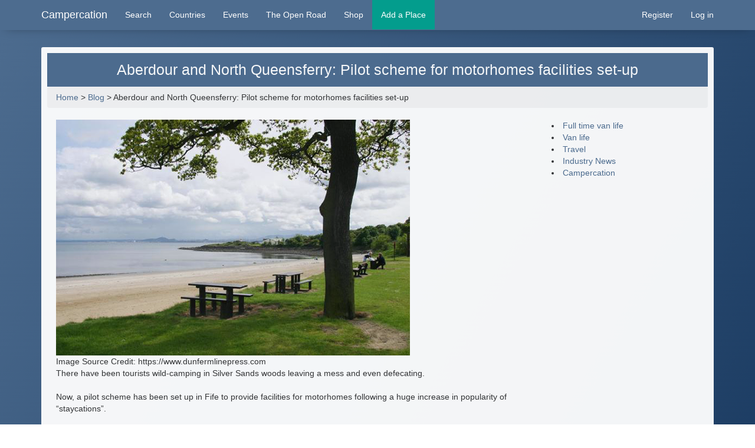

--- FILE ---
content_type: text/html; charset=utf-8
request_url: https://www.campercation.com/blog/19/aberdour-and-north-queensferry-pilot-scheme-for-motorhomes-facilities-set-up
body_size: 4080
content:
<!DOCTYPE html>
<html lang="en">
<head>
    <!-- Global site tag (gtag.js) - Google Analytics -->
    <script async src="https://www.googletagmanager.com/gtag/js?id=G-NE0QCKNG2X"></script>
    <script>
        window.dataLayer = window.dataLayer || [];
        function gtag() { dataLayer.push(arguments); }
        gtag('js', new Date());

        gtag('config', 'G-NE0QCKNG2X');
    </script>
    <meta charset="utf-8" />
    <meta name="viewport" content="width=device-width, initial-scale=1.0">
    <title>Aberdour and North Queensferry: Pilot scheme for motorhomes facilities set-up</title>
    <meta property="og:title" content="Aberdour and North Queensferry: Pilot scheme for motorhomes facilities set-up" />
    <meta property="og:url" content="https://www.campercation.com/blog/19/aberdour-and-north-queensferry-pilot-scheme-for-motorhomes-facilities-set-up" />
    <meta name="description" content="There have been tourists wild-camping in Silver Sands woods leaving a mess and even defecating.  Now, a pilot scheme has been set up in Fife to provide facilities for motorhomes following a huge increase in popularity of “staycations”." />
    <meta name="og:description" content="There have been tourists wild-camping in Silver Sands woods leaving a mess and even defecating.  Now, a pilot scheme has been set up in Fife to provide facilities for motorhomes following a huge increase in popularity of “staycations”." />
            <meta property="og:type" content="article" />
        <meta property="og:image" content="https://www.campercation.com/content/media/Logo.png" />
    <meta property="og:site_name" content="campercation.com" />
    <link href="/Content/mainstyles?v=Bl7GWC6IZcTx8F_podB7L4wpQBhfZ1LsyjLqxtGOvQo1" rel="stylesheet"/>

    <script src="/bundles/modernizr?v=inCVuEFe6J4Q07A0AcRsbJic_UE5MwpRMNGcOtk94TE1"></script>

</head>
<body>
    <div class="navbar navbar-inverse navbar-fixed-top">
        <div class="container">
            <div class="navbar-header">
                <button type="button" class="navbar-toggle" data-toggle="collapse" data-target=".navbar-collapse">
                    <span class="icon-bar"></span>
                    <span class="icon-bar"></span>
                    <span class="icon-bar"></span>
                </button>
                <a class="navbar-brand" href="/">Campercation</a>
            </div>
            <div class="navbar-collapse collapse">
                <ul class="nav navbar-nav">
                    <li><a href="/place/map">Search</a></li>
                    <li><a href="/place/list/countries">Countries</a></li>
                    <li><a href="/events">Events</a></li>
                    <li><a href="/theopenroad">The Open Road</a></li>
                    <li><a href="https://shop.campercation.com" target="_blank" title="Campercation Shop">Shop</a></li>
                    
                    <li class="menuPlaceAction"><a href="/admin/places/create">Add a Place</a></li>
                </ul>
                    <ul class="nav navbar-nav navbar-right">
        <li><a href="/account/register" id="registerLink">Register</a></li>
        <li><a href="/account/login" id="loginLink">Log in</a></li>
    </ul>

            </div>
        </div>
    </div>

    <div class="container body-content">
        <div>
                    </div>
        
<link href="/Content/contentPage.css" rel="stylesheet" />

<div id="post">
    <h1>Aberdour and North Queensferry: Pilot scheme for motorhomes facilities set-up</h1>
    <div class="breadcrumb">
        <a href="/">Home</a> > <a href="/blog">Blog</a> > Aberdour and North Queensferry: Pilot scheme for motorhomes facilities set-up
    </div>
    <div class="col-md-9">
        <div class="newsitemsummary">
            <div>
                <div class="media-body">
                    <div class="media">
                        <div class="blogimage">
                            <img src="/Content/media/postimages/Aberdour_and_North_Queensferry_Motorhome_Facilities.png" alt="Aberdour and North Queensferry: Pilot scheme for motorhomes facilities set-up" />
                            <br />
                                <div class="imagecredit">
                                    Image Source Credit: https://www.dunfermlinepress.com
                                </div>
                        </div>
                        <div class="media-body">
                            <div>
	There have been tourists wild-camping in Silver Sands woods leaving a mess and even defecating.</div>
<div>
	&nbsp;</div>
<div>
	Now, a pilot scheme has been set up in Fife to provide facilities for motorhomes following a huge increase in popularity of &ldquo;staycations&rdquo;.</div>
<div>
	&nbsp;</div>
<div>
	<div>
		Fife Coast &amp; Countryside Trust (FCCT) has set up the scheme in the north-east of Fife and will look to extend it Fife-wide if it proves successful.</div>
	<div>
		&nbsp;</div>
	<div>
		Councillor David Barratt, who represents the villages, told the Press that the authorities were looking at a way to regulate car parks for overnight stays.</div>
	<div>
		&nbsp;</div>
	<div>
		He said: &ldquo;This year has highlighted the need for facilities and it&rsquo;s something that needs to be definitely in place for next year.</div>
	<div>
		&nbsp;</div>
	<div>
		&ldquo;Lots of people have acquired motorhomes and it&rsquo;s a growing trend.</div>
	<div>
		&nbsp;</div>
	<div>
		&ldquo;But we need responsible tourism so if we can regulate, we can also get some money from it, and it will be a benefit to communities instead.&rdquo;</div>
	<div>
		&nbsp;</div>
	<div>
		It&rsquo;s hoped that a promoted driving route &ndash; the Fife 191 &ndash; will bring more tourists to the Kingdom and also highlight the need for more facilities for motorhomes.</div>
	<div>
		&nbsp;</div>
	<div>
		Cllr Barratt added: &ldquo;It&rsquo;s at a fairly high level right now so it&rsquo;s important we do something as it&rsquo;s unsustainable in some places.</div>
	<div>
		&nbsp;</div>
	<div>
		&ldquo;We need the facility so that people will spend money here.</div>
	<div>
		&nbsp;</div>
	<div>
		&ldquo;There are options in the current car parks as they&rsquo;re not full overnight.&rdquo;</div>
	<div>
		&nbsp;</div>
	<div>
		Robbie Blyth, head of operations (Fife Coast &amp; Countryside Trust) said that the rapid increase in motorhome ownership has created poorly-resourced free overnight motorhome facilities.</div>
	<div>
		&nbsp;</div>
	<div>
		He said that in Fife and throughout the UK, many car parks were classed as &lsquo;Unregulated Public Car Parks&rsquo;.</div>
	<div>
		&nbsp;</div>
	<div>
		&ldquo;These have in many cases evolved into informal overnight car-parking facilities that are proving difficult to manage at peak periods,&rdquo; he said.</div>
	<div>
		&nbsp;</div>
	<div>
		&ldquo;In the last 20 months, this has been exacerbated by the greater number of people opting to vacation in the UK rather than travel abroad.</div>
	<div>
		&nbsp;</div>
	<div>
		&ldquo;If a motorhome has a valid MOT, insurance, and vehicle tax then there are no legal grounds to restrict owners from parking vehicles overnight in unregulated car parks &ndash; that is car parks with no consolidation order.</div>
	<div>
		&nbsp;</div>
	<div>
		&ldquo;Over time, with the rapid increase in motorhome ownership, this has created poorly-resourced free overnight motorhome facilities in areas never designed for such activities. This is a challenge throughout Scotland and not just unique to Fife.</div>
	<div>
		&nbsp;</div>
	<div>
		&ldquo;Though camping within an Unregulated Public Car Park is technically an offence under the Caravan Sites and Control of Development Act 1960, legal action is a complex process as one requires to prove habitation which is very difficult given the transient nature of the activity.</div>
	<div>
		&nbsp;</div>
	<div>
		&ldquo;Fife Coast &amp; Countryside Trust (FCCT) are piloting a scheme in the north-east of Fife to provide a service for motorhomes while limiting negative impacts, and realising direct benefits to host communities.</div>
	<div>
		&nbsp;</div>
	<div>
		&ldquo;If successful, FCCT will look to extend this programme Fife-wide thus reducing the burden on any one coastal venue.&rdquo;</div>
</div>
<p>
	&nbsp;</p>

                        </div>
                            <div class="curatedlink">
                                <a href="https://www.dunfermlinepress.com/news/19550356.aberdour-north-queensferry-pilot-scheme-motorhomes-facilities-set-up/" title="https://www.dunfermlinepress.com/news/19550356.aberdour-north-queensferry-pilot-scheme-motorhomes-facilities-set-up/" target="_blank">Click Here to view full resource</a>
                            </div>
                    </div>
                </div>
            </div>
            <div class="postheadings">
                Posted on 9/2/2021 8:38:56 AM
            </div>

        </div>
    </div>
    <div class="col-md-3">

    <li>
        <a href="/blog/category/1/full%20time%20van%20life">Full time van life</a>
    </li>
    <li>
        <a href="/blog/category/2/van%20life">Van life</a>
    </li>
    <li>
        <a href="/blog/category/3/travel">Travel</a>
    </li>
    <li>
        <a href="/blog/category/4/industry%20news">Industry News</a>
    </li>
    <li>
        <a href="/blog/category/5/campercation">Campercation</a>
    </li>

    </div>
    <div class="clearfix"></div>
    <p>
        
    </p>
</div>
    <footer>
        <div class="col-lg-12 row" id="footer">
            <div class="col col-lg-3 col-sm-3">
                <h4>About us</h4>

    <ul>
            <li>
                <a href="/content/1/about-us">About us</a>
            </li>
            <li>
                <a href="/content/10/write-for-us">Write for us</a>
            </li>
    </ul>

            </div>
            <div class="col col-lg-3 col-sm-3">
                <h4>Information</h4>
                <ul>
                    <li><a href="/blog">Blog</a></li>
                    <li><a href="/place/list/countries">Countries</a></li>
                    <li><a href="/contact">Contact</a></li>
                </ul>

    <ul>
            <li>
                <a href="/content/47/faq">FAQ</a>
            </li>
    </ul>

            </div>
            <div class="col col-lg-3 col-sm-3">
                <h4>Terms and Conditions</h4>

    <ul>
            <li>
                <a href="/content/2/terms-and-conditions">Terms and Conditions</a>
            </li>
            <li>
                <a href="/content/48/gdpr-privacy-policy">GDPR Privacy Policy</a>
            </li>
            <li>
                <a href="/content/49/cookie-policy">Cookie Policy</a>
            </li>
    </ul>

            </div>
            <div class="col col-lg-3 col-sm-3">
                <h4>Social</h4>
                <ul>
                    <li><a href="https://www.instagram.com/campercations/" title="Campercation Instagram" target="_blank" rel="nofollow">Instagram</a></li>
                    <li><a href="https://www.facebook.com/campercation/" title="Campercation facebook" target="_blank" rel="nofollow">Facebook</a></li>
                    <li><a href="https://www.tiktok.com/@campercation" title="Campercation TikTok" target="_blank" rel="nofollow">TikTok</a></li>
                    <li><a href="https://www.youtube.com/@campercation" title="Campercation YouTube" target="_blank" rel="nofollow">YouTube</a></li>
                </ul>
            </div>
        </div>
        <div class="col-lg-12 row" id="footerCopy">
            <p>&copy; 2026 - Campercation</p>
        </div>
    </footer>
    </div>

    <script src="/bundles/jquery?v=9ktsOtIo0upvJP7-7FiXuOoOJe58RLFJ__wIRPL2vGo1"></script>

    <script src="/bundles/bootstrap?v=PSIuXH8HycUuYWjp71cgg_IxrtJ0Naeh9sWBkrT0iG41"></script>

    <script src="/Scripts/jquery-3.5.1.js"></script>
    
    
</body>
</html>

--- FILE ---
content_type: text/css
request_url: https://www.campercation.com/Content/contentPage.css
body_size: 658
content:
.body-content {
    padding-left: 15px;
    padding-right: 15px;
    margin-top: 30px;
}
#post, #contentPage {
    background-color: #fff;
    opacity: 0.95;
    border-radius: 3px;
    overflow: auto;
    padding: 10px;
}
    #post h1 {
        color: #fff;
        background-color: rgb(77, 108, 143);
        padding: 15px;
        text-align: center;
        margin: 0;
        font-size: 25px;
    }
#post row {

}
a {
    color: rgb(77, 108, 143);
}
.blogPage .row {
    margin-bottom: 15px;
}
/*.placeList .row {
    margin-bottom: 15px;
}*/
.placeList .h1, .placeList h1 {
    font-size: 24px;
    color: rgb(77, 108, 143);
}
.placeList .h2 a, .placeList h2 a {
    font-size: 18px;
    margin-top: 10px;
}
.placeList .h2, .placeList h2 {
    margin-top: 10px;
}
.contentItem {
    z-index: 110;
    overflow: hidden;
    transition: all 0.6s ease 0s;
    -webkit-box-shadow: 0 3px 10px rgba(0, 0, 0, 0.1);
    box-shadow: 0 3px 10px rgba(0, 0, 0, 0.1);
    margin-top: 15px;
}
.centerImage {
    display: block;
    margin-left: auto;
    margin-right: auto;
}
.contentPage h2 {
    font-size: 22px;
    height: 50px;
}

.contentPage .centerText {
    text-align: center;
}.contentPage .centerText h1 {
    color: #4d6c8f;
}
.torItem {
     padding: 15px;
     overflow: auto;
     min-height: 600px;
 }
.torItemDetails {
    padding: 15px;
}
.torimage img {
    width: 100%;
    max-width: 600px;
    max-height: 400px;
}
.blogimage img {
   width: 100%;
   max-width: 600px;
   max-height: 400px;
}
.eventItem img {
    float: left;
}
.eventPage h2 {
    margin-top: 20px;
}
.eventDetails img {
    float: right;
}
.media-body .sf {
    padding-top: 25px;
}
.form-control .homeSearchButton .sf {
    max-width: 225px;
}
.torMainImage {
    width: 100%;
    max-width: 600px;
    max-height: 400px;
    margin-top: 25px;
    margin-bottom: 25px;
}
@media (max-width: 640px) {
    .eventItem .imgBlock {
        width: 100%;
        text-align: center;
    }
    .eventItem .imgBlock img {
        float: none;
    }
    .contentPage h2 {
        height: auto;
    }
    .torItem {
        min-height: auto;
    }
}

--- FILE ---
content_type: text/javascript; charset=utf-8
request_url: https://www.campercation.com/bundles/bootstrap?v=PSIuXH8HycUuYWjp71cgg_IxrtJ0Naeh9sWBkrT0iG41
body_size: 20855
content:
!function(n,t){"object"==typeof exports&&"undefined"!=typeof module?t(exports,require("jquery"),require("popper.js")):"function"==typeof define&&define.amd?define(["exports","jquery","popper.js"],t):t((n="undefined"!=typeof globalThis?globalThis:n||self).bootstrap={},n.jQuery,n.Popper)}(this,function(n,t,i){"use strict";function st(n){return n&&"object"==typeof n&&"default"in n?n:{"default":n}}function ht(n,t){for(var i,r=0;r<t.length;r++)i=t[r],i.enumerable=i.enumerable||!1,i.configurable=!0,"value"in i&&(i.writable=!0),Object.defineProperty(n,i.key,i)}function e(n,t,i){return t&&ht(n.prototype,t),i&&ht(n,i),n}function f(){return(f=Object.assign||function(n){for(var i,r,t=1;t<arguments.length;t++){i=arguments[t];for(r in i)Object.prototype.hasOwnProperty.call(i,r)&&(n[r]=i[r])}return n}).apply(this,arguments)}function wt(n){var i=this,t=!1;return r.default(this).one(u.TRANSITION_END,function(){t=!0}),setTimeout(function(){t||u.triggerTransitionEnd(i)},n),this}function at(n,t,i){if(0===n.length)return n;if(i&&"function"==typeof i)return i(n);for(var u=(new window.DOMParser).parseFromString(n,"text/html"),e=Object.keys(t),f=[].slice.call(u.body.querySelectorAll("*")),o=function(n){var i=f[n],o=i.nodeName.toLowerCase(),r,u;if(-1===e.indexOf(i.nodeName.toLowerCase()))return i.parentNode.removeChild(i),"continue";r=[].slice.call(i.attributes);u=[].concat(t["*"]||[],t[o]||[]);r.forEach(function(n){(function(n,t){var i=n.nodeName.toLowerCase();if(-1!==t.indexOf(i))return-1===si.indexOf(i)||Boolean(n.nodeValue.match(hi)||n.nodeValue.match(ci));for(var u=t.filter(function(n){return n instanceof RegExp}),r=0,f=u.length;r<f;r++)if(i.match(u[r]))return!0;return!1})(n,u)||i.removeAttribute(n.nodeName)})},r=0,s=f.length;r<s;r++)o(r);return u.body.innerHTML}var r=st(t),it=st(i),u={TRANSITION_END:"bsTransitionEnd",getUID:function(n){do n+=~~(1e6*Math.random());while(document.getElementById(n));return n},getSelectorFromElement:function(n){var t=n.getAttribute("data-target"),i;t&&"#"!==t||(i=n.getAttribute("href"),t=i&&"#"!==i?i.trim():"");try{return document.querySelector(t)?t:null}catch(n){return null}},getTransitionDurationFromElement:function(n){if(!n)return 0;var t=r.default(n).css("transition-duration"),i=r.default(n).css("transition-delay"),u=parseFloat(t),f=parseFloat(i);return u||f?(t=t.split(",")[0],i=i.split(",")[0],1e3*(parseFloat(t)+parseFloat(i))):0},reflow:function(n){return n.offsetHeight},triggerTransitionEnd:function(n){r.default(n).trigger("transitionend")},supportsTransitionEnd:function(){return Boolean("transitionend")},isElement:function(n){return(n[0]||n).nodeType},typeCheckConfig:function(n,t,i){var r,f;for(r in i)if(Object.prototype.hasOwnProperty.call(i,r)){var o=i[r],e=t[r],s=e&&u.isElement(e)?"element":null===(f=e)||"undefined"==typeof f?""+f:{}.toString.call(f).match(/\s([a-z]+)/i)[1].toLowerCase();if(!new RegExp(o).test(s))throw new Error(n.toUpperCase()+': Option "'+r+'" provided type "'+s+'" but expected type "'+o+'".');}},findShadowRoot:function(n){if(!document.documentElement.attachShadow)return null;if("function"==typeof n.getRootNode){var t=n.getRootNode();return t instanceof ShadowRoot?t:null}return n instanceof ShadowRoot?n:n.parentNode?u.findShadowRoot(n.parentNode):null},jQueryDetection:function(){if("undefined"==typeof r.default)throw new TypeError("Bootstrap's JavaScript requires jQuery. jQuery must be included before Bootstrap's JavaScript.");var n=r.default.fn.jquery.split(" ")[0].split(".");if(n[0]<2&&n[1]<9||1===n[0]&&9===n[1]&&n[2]<1||n[0]>=4)throw new Error("Bootstrap's JavaScript requires at least jQuery v1.9.1 but less than v4.0.0");}},ct,a,yt,k;u.jQueryDetection();r.default.fn.emulateTransitionEnd=wt;r.default.event.special[u.TRANSITION_END]={bindType:"transitionend",delegateType:"transitionend",handle:function(n){if(r.default(n.target).is(this))return n.handleObj.handler.apply(this,arguments)}};var d="alert",bt=r.default.fn[d],l=function(){function n(n){this._element=n}var t=n.prototype;return t.close=function(n){var t=this._element;n&&(t=this._getRootElement(n));this._triggerCloseEvent(t).isDefaultPrevented()||this._removeElement(t)},t.dispose=function(){r.default.removeData(this._element,"bs.alert");this._element=null},t._getRootElement=function(n){var i=u.getSelectorFromElement(n),t=!1;return i&&(t=document.querySelector(i)),t||(t=r.default(n).closest(".alert")[0]),t},t._triggerCloseEvent=function(n){var t=r.default.Event("close.bs.alert");return r.default(n).trigger(t),t},t._removeElement=function(n){var i=this,t;(r.default(n).removeClass("show"),r.default(n).hasClass("fade"))?(t=u.getTransitionDurationFromElement(n),r.default(n).one(u.TRANSITION_END,function(t){return i._destroyElement(n,t)}).emulateTransitionEnd(t)):this._destroyElement(n)},t._destroyElement=function(n){r.default(n).detach().trigger("closed.bs.alert").remove()},n._jQueryInterface=function(t){return this.each(function(){var u=r.default(this),i=u.data("bs.alert");i||(i=new n(this),u.data("bs.alert",i));"close"===t&&i[t](this)})},n._handleDismiss=function(n){return function(t){t&&t.preventDefault();n.close(this)}},e(n,null,[{key:"VERSION",get:function(){return"4.5.3"}}]),n}();r.default(document).on("click.bs.alert.data-api",'[data-dismiss="alert"]',l._handleDismiss(new l));r.default.fn[d]=l._jQueryInterface;r.default.fn[d].Constructor=l;r.default.fn[d].noConflict=function(){return r.default.fn[d]=bt,l._jQueryInterface};ct=r.default.fn.button;a=function(){function n(n){this._element=n;this.shouldAvoidTriggerChange=!1}var t=n.prototype;return t.toggle=function(){var t=!0,u=!0,f=r.default(this._element).closest('[data-toggle="buttons"]')[0],n,i;f&&(n=this._element.querySelector('input:not([type="hidden"])'),n&&("radio"===n.type&&(n.checked&&this._element.classList.contains("active")?t=!1:(i=f.querySelector(".active"),i&&r.default(i).removeClass("active"))),t&&("checkbox"!==n.type&&"radio"!==n.type||(n.checked=!this._element.classList.contains("active")),this.shouldAvoidTriggerChange||r.default(n).trigger("change")),n.focus(),u=!1));this._element.hasAttribute("disabled")||this._element.classList.contains("disabled")||(u&&this._element.setAttribute("aria-pressed",!this._element.classList.contains("active")),t&&r.default(this._element).toggleClass("active"))},t.dispose=function(){r.default.removeData(this._element,"bs.button");this._element=null},n._jQueryInterface=function(t,i){return this.each(function(){var f=r.default(this),u=f.data("bs.button");u||(u=new n(this),f.data("bs.button",u));u.shouldAvoidTriggerChange=i;"toggle"===t&&u[t]()})},e(n,null,[{key:"VERSION",get:function(){return"4.5.3"}}]),n}();r.default(document).on("click.bs.button.data-api",'[data-toggle^="button"]',function(n){var t=n.target,u=t,i;if(r.default(t).hasClass("btn")||(t=r.default(t).closest(".btn")[0]),!t||t.hasAttribute("disabled")||t.classList.contains("disabled"))n.preventDefault();else{if(i=t.querySelector('input:not([type="hidden"])'),i&&(i.hasAttribute("disabled")||i.classList.contains("disabled")))return void n.preventDefault();"INPUT"!==u.tagName&&"LABEL"===t.tagName||a._jQueryInterface.call(r.default(t),"toggle","INPUT"===u.tagName)}}).on("focus.bs.button.data-api blur.bs.button.data-api",'[data-toggle^="button"]',function(n){var t=r.default(n.target).closest(".btn")[0];r.default(t).toggleClass("focus",/^focus(in)?$/.test(n.type))});r.default(window).on("load.bs.button.data-api",function(){for(var t,f,i,e,r,n=[].slice.call(document.querySelectorAll('[data-toggle="buttons"] .btn')),u=0,o=n.length;u<o;u++)t=n[u],f=t.querySelector('input:not([type="hidden"])'),f.checked||f.hasAttribute("checked")?t.classList.add("active"):t.classList.remove("active");for(i=0,e=(n=[].slice.call(document.querySelectorAll('[data-toggle="button"]'))).length;i<e;i++)r=n[i],"true"===r.getAttribute("aria-pressed")?r.classList.add("active"):r.classList.remove("active")});r.default.fn.button=a._jQueryInterface;r.default.fn.button.Constructor=a;r.default.fn.button.noConflict=function(){return r.default.fn.button=ct,a._jQueryInterface};var v="carousel",kt=".bs.carousel",dt=r.default.fn[v],ft={interval:5e3,keyboard:!0,slide:!1,pause:"hover",wrap:!0,touch:!0},gt={interval:"(number|boolean)",keyboard:"boolean",slide:"(boolean|string)",pause:"(string|boolean)",wrap:"boolean",touch:"boolean"},lt={TOUCH:"touch",PEN:"pen"},y=function(){function t(n,t){this._items=null;this._interval=null;this._activeElement=null;this._isPaused=!1;this._isSliding=!1;this.touchTimeout=null;this.touchStartX=0;this.touchDeltaX=0;this._config=this._getConfig(t);this._element=n;this._indicatorsElement=this._element.querySelector(".carousel-indicators");this._touchSupported="ontouchstart"in document.documentElement||navigator.maxTouchPoints>0;this._pointerEvent=Boolean(window.PointerEvent||window.MSPointerEvent);this._addEventListeners()}var n=t.prototype;return n.next=function(){this._isSliding||this._slide("next")},n.nextWhenVisible=function(){var n=r.default(this._element);!document.hidden&&n.is(":visible")&&"hidden"!==n.css("visibility")&&this.next()},n.prev=function(){this._isSliding||this._slide("prev")},n.pause=function(n){n||(this._isPaused=!0);this._element.querySelector(".carousel-item-next, .carousel-item-prev")&&(u.triggerTransitionEnd(this._element),this.cycle(!0));clearInterval(this._interval);this._interval=null},n.cycle=function(n){n||(this._isPaused=!1);this._interval&&(clearInterval(this._interval),this._interval=null);this._config.interval&&!this._isPaused&&(this._interval=setInterval((document.visibilityState?this.nextWhenVisible:this.next).bind(this),this._config.interval))},n.to=function(n){var u=this,t,i;if(this._activeElement=this._element.querySelector(".active.carousel-item"),t=this._getItemIndex(this._activeElement),!(n>this._items.length-1||n<0))if(this._isSliding)r.default(this._element).one("slid.bs.carousel",function(){return u.to(n)});else{if(t===n)return this.pause(),void this.cycle();i=n>t?"next":"prev";this._slide(i,this._items[n])}},n.dispose=function(){r.default(this._element).off(kt);r.default.removeData(this._element,"bs.carousel");this._items=null;this._config=null;this._element=null;this._interval=null;this._isPaused=null;this._isSliding=null;this._activeElement=null;this._indicatorsElement=null},n._getConfig=function(n){return n=f({},ft,n),u.typeCheckConfig(v,n,gt),n},n._handleSwipe=function(){var t=Math.abs(this.touchDeltaX),n;t<=40||(n=t/this.touchDeltaX,this.touchDeltaX=0,n>0&&this.prev(),n<0&&this.next())},n._addEventListeners=function(){var n=this;this._config.keyboard&&r.default(this._element).on("keydown.bs.carousel",function(t){return n._keydown(t)});"hover"===this._config.pause&&r.default(this._element).on("mouseenter.bs.carousel",function(t){return n.pause(t)}).on("mouseleave.bs.carousel",function(t){return n.cycle(t)});this._config.touch&&this._addTouchEventListeners()},n._addTouchEventListeners=function(){var n=this,t,i;this._touchSupported&&(t=function(t){n._pointerEvent&&lt[t.originalEvent.pointerType.toUpperCase()]?n.touchStartX=t.originalEvent.clientX:n._pointerEvent||(n.touchStartX=t.originalEvent.touches[0].clientX)},i=function(t){n._pointerEvent&&lt[t.originalEvent.pointerType.toUpperCase()]&&(n.touchDeltaX=t.originalEvent.clientX-n.touchStartX);n._handleSwipe();"hover"===n._config.pause&&(n.pause(),n.touchTimeout&&clearTimeout(n.touchTimeout),n.touchTimeout=setTimeout(function(t){return n.cycle(t)},500+n._config.interval))},r.default(this._element.querySelectorAll(".carousel-item img")).on("dragstart.bs.carousel",function(n){return n.preventDefault()}),this._pointerEvent?(r.default(this._element).on("pointerdown.bs.carousel",function(n){return t(n)}),r.default(this._element).on("pointerup.bs.carousel",function(n){return i(n)}),this._element.classList.add("pointer-event")):(r.default(this._element).on("touchstart.bs.carousel",function(n){return t(n)}),r.default(this._element).on("touchmove.bs.carousel",function(t){return function(t){n.touchDeltaX=t.originalEvent.touches&&t.originalEvent.touches.length>1?0:t.originalEvent.touches[0].clientX-n.touchStartX}(t)}),r.default(this._element).on("touchend.bs.carousel",function(n){return i(n)})))},n._keydown=function(n){if(!/input|textarea/i.test(n.target.tagName))switch(n.which){case 37:n.preventDefault();this.prev();break;case 39:n.preventDefault();this.next()}},n._getItemIndex=function(n){return this._items=n&&n.parentNode?[].slice.call(n.parentNode.querySelectorAll(".carousel-item")):[],this._items.indexOf(n)},n._getItemByDirection=function(n,t){var u="next"===n,f="prev"===n,i=this._getItemIndex(t),e=this._items.length-1,r;return(f&&0===i||u&&i===e)&&!this._config.wrap?t:(r=(i+("prev"===n?-1:1))%this._items.length,-1===r?this._items[this._items.length-1]:this._items[r])},n._triggerSlideEvent=function(n,t){var u=this._getItemIndex(n),f=this._getItemIndex(this._element.querySelector(".active.carousel-item")),i=r.default.Event("slide.bs.carousel",{relatedTarget:n,direction:t,from:f,to:u});return r.default(this._element).trigger(i),i},n._setActiveIndicatorElement=function(n){var i,t;this._indicatorsElement&&(i=[].slice.call(this._indicatorsElement.querySelectorAll(".active")),r.default(i).removeClass("active"),t=this._indicatorsElement.children[this._getItemIndex(n)],t&&r.default(t).addClass("active"))},n._slide=function(n,t){var e,o,s,l=this,f=this._element.querySelector(".active.carousel-item"),y=this._getItemIndex(f),i=t||f&&this._getItemByDirection(n,f),p=this._getItemIndex(i),a=Boolean(this._interval),h,c,v;("next"===n?(e="carousel-item-left",o="carousel-item-next",s="left"):(e="carousel-item-right",o="carousel-item-prev",s="right"),i&&r.default(i).hasClass("active"))?this._isSliding=!1:!this._triggerSlideEvent(i,s).isDefaultPrevented()&&f&&i&&(this._isSliding=!0,a&&this.pause(),this._setActiveIndicatorElement(i),h=r.default.Event("slid.bs.carousel",{relatedTarget:i,direction:s,from:y,to:p}),r.default(this._element).hasClass("slide")?(r.default(i).addClass(o),u.reflow(i),r.default(f).addClass(e),r.default(i).addClass(e),c=parseInt(i.getAttribute("data-interval"),10),c?(this._config.defaultInterval=this._config.defaultInterval||this._config.interval,this._config.interval=c):this._config.interval=this._config.defaultInterval||this._config.interval,v=u.getTransitionDurationFromElement(f),r.default(f).one(u.TRANSITION_END,function(){r.default(i).removeClass(e+" "+o).addClass("active");r.default(f).removeClass("active "+o+" "+e);l._isSliding=!1;setTimeout(function(){return r.default(l._element).trigger(h)},0)}).emulateTransitionEnd(v)):(r.default(f).removeClass("active"),r.default(i).addClass("active"),this._isSliding=!1,r.default(this._element).trigger(h)),a&&this.cycle())},t._jQueryInterface=function(n){return this.each(function(){var i=r.default(this).data("bs.carousel"),u=f({},ft,r.default(this).data()),e;if("object"==typeof n&&(u=f({},u,n)),e="string"==typeof n?n:u.slide,i||(i=new t(this,u),r.default(this).data("bs.carousel",i)),"number"==typeof n)i.to(n);else if("string"==typeof e){if("undefined"==typeof i[e])throw new TypeError('No method named "'+e+'"');i[e]()}else u.interval&&u.ride&&(i.pause(),i.cycle())})},t._dataApiClickHandler=function(n){var s=u.getSelectorFromElement(this),i,o,e;s&&(i=r.default(s)[0],i&&r.default(i).hasClass("carousel")&&(o=f({},r.default(i).data(),r.default(this).data()),e=this.getAttribute("data-slide-to"),e&&(o.interval=!1),t._jQueryInterface.call(r.default(i),o),e&&r.default(i).data("bs.carousel").to(e),n.preventDefault()))},e(t,null,[{key:"VERSION",get:function(){return"4.5.3"}},{key:"Default",get:function(){return ft}}]),t}();r.default(document).on("click.bs.carousel.data-api","[data-slide], [data-slide-to]",y._dataApiClickHandler);r.default(window).on("load.bs.carousel.data-api",function(){for(var t,i=[].slice.call(document.querySelectorAll('[data-ride="carousel"]')),n=0,u=i.length;n<u;n++)t=r.default(i[n]),y._jQueryInterface.call(t,t.data())});r.default.fn[v]=y._jQueryInterface;r.default.fn[v].Constructor=y;r.default.fn[v].noConflict=function(){return r.default.fn[v]=dt,y._jQueryInterface};var p="collapse",ni=r.default.fn[p],et={toggle:!0,parent:""},ti={toggle:"boolean",parent:"(string|element)"},g=function(){function t(n,t){this._isTransitioning=!1;this._element=n;this._config=this._getConfig(t);this._triggerArray=[].slice.call(document.querySelectorAll('[data-toggle="collapse"][href="#'+n.id+'"],[data-toggle="collapse"][data-target="#'+n.id+'"]'));for(var f=[].slice.call(document.querySelectorAll('[data-toggle="collapse"]')),i=0,o=f.length;i<o;i++){var e=f[i],r=u.getSelectorFromElement(e),s=[].slice.call(document.querySelectorAll(r)).filter(function(t){return t===n});null!==r&&s.length>0&&(this._selector=r,this._triggerArray.push(e))}this._parent=this._config.parent?this._getParent():null;this._config.parent||this._addAriaAndCollapsedClass(this._element,this._triggerArray);this._config.toggle&&this.toggle()}var n=t.prototype;return n.toggle=function(){r.default(this._element).hasClass("show")?this.hide():this.show()},n.show=function(){var n,e,i=this,o,f,s,h;this._isTransitioning||r.default(this._element).hasClass("show")||(this._parent&&0===(n=[].slice.call(this._parent.querySelectorAll(".show, .collapsing")).filter(function(n){return"string"==typeof i._config.parent?n.getAttribute("data-parent")===i._config.parent:n.classList.contains("collapse")})).length&&(n=null),n&&(e=r.default(n).not(this._selector).data("bs.collapse"))&&e._isTransitioning)||(o=r.default.Event("show.bs.collapse"),(r.default(this._element).trigger(o),o.isDefaultPrevented())||(n&&(t._jQueryInterface.call(r.default(n).not(this._selector),"hide"),e||r.default(n).data("bs.collapse",null)),f=this._getDimension(),r.default(this._element).removeClass("collapse").addClass("collapsing"),this._element.style[f]=0,this._triggerArray.length&&r.default(this._triggerArray).removeClass("collapsed").attr("aria-expanded",!0),this.setTransitioning(!0),s="scroll"+(f[0].toUpperCase()+f.slice(1)),h=u.getTransitionDurationFromElement(this._element),r.default(this._element).one(u.TRANSITION_END,function(){r.default(i._element).removeClass("collapsing").addClass("collapse show");i._element.style[f]="";i.setTransitioning(!1);r.default(i._element).trigger("shown.bs.collapse")}).emulateTransitionEnd(h),this._element.style[f]=this._element[s]+"px"))},n.hide=function(){var s=this,i,n,f,t,e,o,h;if(!this._isTransitioning&&r.default(this._element).hasClass("show")&&(i=r.default.Event("hide.bs.collapse"),r.default(this._element).trigger(i),!i.isDefaultPrevented())){if(n=this._getDimension(),this._element.style[n]=this._element.getBoundingClientRect()[n]+"px",u.reflow(this._element),r.default(this._element).addClass("collapsing").removeClass("collapse show"),f=this._triggerArray.length,f>0)for(t=0;t<f;t++)e=this._triggerArray[t],o=u.getSelectorFromElement(e),null!==o&&(r.default([].slice.call(document.querySelectorAll(o))).hasClass("show")||r.default(e).addClass("collapsed").attr("aria-expanded",!1));this.setTransitioning(!0);this._element.style[n]="";h=u.getTransitionDurationFromElement(this._element);r.default(this._element).one(u.TRANSITION_END,function(){s.setTransitioning(!1);r.default(s._element).removeClass("collapsing").addClass("collapse").trigger("hidden.bs.collapse")}).emulateTransitionEnd(h)}},n.setTransitioning=function(n){this._isTransitioning=n},n.dispose=function(){r.default.removeData(this._element,"bs.collapse");this._config=null;this._parent=null;this._element=null;this._triggerArray=null;this._isTransitioning=null},n._getConfig=function(n){return(n=f({},et,n)).toggle=Boolean(n.toggle),u.typeCheckConfig(p,n,ti),n},n._getDimension=function(){return r.default(this._element).hasClass("width")?"width":"height"},n._getParent=function(){var n,e=this,i,f;return u.isElement(this._config.parent)?(n=this._config.parent,"undefined"!=typeof this._config.parent.jquery&&(n=this._config.parent[0])):n=document.querySelector(this._config.parent),i='[data-toggle="collapse"][data-parent="'+this._config.parent+'"]',f=[].slice.call(n.querySelectorAll(i)),r.default(f).each(function(n,i){e._addAriaAndCollapsedClass(t._getTargetFromElement(i),[i])}),n},n._addAriaAndCollapsedClass=function(n,t){var i=r.default(n).hasClass("show");t.length&&r.default(t).toggleClass("collapsed",!i).attr("aria-expanded",i)},t._getTargetFromElement=function(n){var t=u.getSelectorFromElement(n);return t?document.querySelector(t):null},t._jQueryInterface=function(n){return this.each(function(){var u=r.default(this),i=u.data("bs.collapse"),e=f({},et,u.data(),"object"==typeof n&&n?n:{});if(!i&&e.toggle&&"string"==typeof n&&/show|hide/.test(n)&&(e.toggle=!1),i||(i=new t(this,e),u.data("bs.collapse",i)),"string"==typeof n){if("undefined"==typeof i[n])throw new TypeError('No method named "'+n+'"');i[n]()}})},e(t,null,[{key:"VERSION",get:function(){return"4.5.3"}},{key:"Default",get:function(){return et}}]),t}();r.default(document).on("click.bs.collapse.data-api",'[data-toggle="collapse"]',function(n){"A"===n.currentTarget.tagName&&n.preventDefault();var t=r.default(this),i=u.getSelectorFromElement(this),f=[].slice.call(document.querySelectorAll(i));r.default(f).each(function(){var n=r.default(this),i=n.data("bs.collapse")?"toggle":t.data();g._jQueryInterface.call(n,i)})});r.default.fn[p]=g._jQueryInterface;r.default.fn[p].Constructor=g;r.default.fn[p].noConflict=function(){return r.default.fn[p]=ni,g._jQueryInterface};var w="dropdown",ii=r.default.fn[w],ri=new RegExp("38|40|27"),ui={offset:0,flip:!0,boundary:"scrollParent",reference:"toggle",display:"dynamic",popperConfig:null},fi={offset:"(number|string|function)",flip:"boolean",boundary:"(string|element)",reference:"(string|element)",display:"string",popperConfig:"(null|object)"},o=function(){function n(n,t){this._element=n;this._popper=null;this._config=this._getConfig(t);this._menu=this._getMenuElement();this._inNavbar=this._detectNavbar();this._addEventListeners()}var t=n.prototype;return t.toggle=function(){if(!this._element.disabled&&!r.default(this._element).hasClass("disabled")){var t=r.default(this._menu).hasClass("show");n._clearMenus();t||this.show(!0)}},t.show=function(t){var f;if(void 0===t&&(t=!1),!(this._element.disabled||r.default(this._element).hasClass("disabled")||r.default(this._menu).hasClass("show"))){var e={relatedTarget:this._element},o=r.default.Event("show.bs.dropdown",e),i=n._getParentFromElement(this._element);if(r.default(i).trigger(o),!o.isDefaultPrevented()){if(!this._inNavbar&&t){if("undefined"==typeof it.default)throw new TypeError("Bootstrap's dropdowns require Popper.js (https://popper.js.org/)");f=this._element;"parent"===this._config.reference?f=i:u.isElement(this._config.reference)&&(f=this._config.reference,"undefined"!=typeof this._config.reference.jquery&&(f=this._config.reference[0]));"scrollParent"!==this._config.boundary&&r.default(i).addClass("position-static");this._popper=new it.default(f,this._menu,this._getPopperConfig())}"ontouchstart"in document.documentElement&&0===r.default(i).closest(".navbar-nav").length&&r.default(document.body).children().on("mouseover",null,r.default.noop);this._element.focus();this._element.setAttribute("aria-expanded",!0);r.default(this._menu).toggleClass("show");r.default(i).toggleClass("show").trigger(r.default.Event("shown.bs.dropdown",e))}}},t.hide=function(){if(!this._element.disabled&&!r.default(this._element).hasClass("disabled")&&r.default(this._menu).hasClass("show")){var t={relatedTarget:this._element},i=r.default.Event("hide.bs.dropdown",t),u=n._getParentFromElement(this._element);r.default(u).trigger(i);i.isDefaultPrevented()||(this._popper&&this._popper.destroy(),r.default(this._menu).toggleClass("show"),r.default(u).toggleClass("show").trigger(r.default.Event("hidden.bs.dropdown",t)))}},t.dispose=function(){r.default.removeData(this._element,"bs.dropdown");r.default(this._element).off(".bs.dropdown");this._element=null;this._menu=null;null!==this._popper&&(this._popper.destroy(),this._popper=null)},t.update=function(){this._inNavbar=this._detectNavbar();null!==this._popper&&this._popper.scheduleUpdate()},t._addEventListeners=function(){var n=this;r.default(this._element).on("click.bs.dropdown",function(t){t.preventDefault();t.stopPropagation();n.toggle()})},t._getConfig=function(n){return n=f({},this.constructor.Default,r.default(this._element).data(),n),u.typeCheckConfig(w,n,this.constructor.DefaultType),n},t._getMenuElement=function(){if(!this._menu){var t=n._getParentFromElement(this._element);t&&(this._menu=t.querySelector(".dropdown-menu"))}return this._menu},t._getPlacement=function(){var t=r.default(this._element.parentNode),n="bottom-start";return t.hasClass("dropup")?n=r.default(this._menu).hasClass("dropdown-menu-right")?"top-end":"top-start":t.hasClass("dropright")?n="right-start":t.hasClass("dropleft")?n="left-start":r.default(this._menu).hasClass("dropdown-menu-right")&&(n="bottom-end"),n},t._detectNavbar=function(){return r.default(this._element).closest(".navbar").length>0},t._getOffset=function(){var t=this,n={};return"function"==typeof this._config.offset?n.fn=function(n){return n.offsets=f({},n.offsets,t._config.offset(n.offsets,t._element)||{}),n}:n.offset=this._config.offset,n},t._getPopperConfig=function(){var n={placement:this._getPlacement(),modifiers:{offset:this._getOffset(),flip:{enabled:this._config.flip},preventOverflow:{boundariesElement:this._config.boundary}}};return"static"===this._config.display&&(n.modifiers.applyStyle={enabled:!1}),f({},n,this._config.popperConfig)},n._jQueryInterface=function(t){return this.each(function(){var i=r.default(this).data("bs.dropdown");if(i||(i=new n(this,"object"==typeof t?t:null),r.default(this).data("bs.dropdown",i)),"string"==typeof t){if("undefined"==typeof i[t])throw new TypeError('No method named "'+t+'"');i[t]()}})},n._clearMenus=function(t){var h,s;if(!t||3!==t.which&&("keyup"!==t.type||9===t.which))for(var u=[].slice.call(document.querySelectorAll('[data-toggle="dropdown"]')),i=0,c=u.length;i<c;i++){var f=n._getParentFromElement(u[i]),e=r.default(u[i]).data("bs.dropdown"),o={relatedTarget:u[i]};(t&&"click"===t.type&&(o.clickEvent=t),e)&&(h=e._menu,!r.default(f).hasClass("show")||t&&("click"===t.type&&/input|textarea/i.test(t.target.tagName)||"keyup"===t.type&&9===t.which)&&r.default.contains(f,t.target)||(s=r.default.Event("hide.bs.dropdown",o),r.default(f).trigger(s),s.isDefaultPrevented()||("ontouchstart"in document.documentElement&&r.default(document.body).children().off("mouseover",null,r.default.noop),u[i].setAttribute("aria-expanded","false"),e._popper&&e._popper.destroy(),r.default(h).removeClass("show"),r.default(f).removeClass("show").trigger(r.default.Event("hidden.bs.dropdown",o)))))}},n._getParentFromElement=function(n){var t,i=u.getSelectorFromElement(n);return i&&(t=document.querySelector(i)),t||n.parentNode},n._dataApiKeydownHandler=function(t){var f,e,u,i;if(!(/input|textarea/i.test(t.target.tagName)?32===t.which||27!==t.which&&(40!==t.which&&38!==t.which||r.default(t.target).closest(".dropdown-menu").length):!ri.test(t.which))&&!this.disabled&&!r.default(this).hasClass("disabled")&&(f=n._getParentFromElement(this),e=r.default(f).hasClass("show"),e||27!==t.which)){if(t.preventDefault(),t.stopPropagation(),!e||27===t.which||32===t.which)return 27===t.which&&r.default(f.querySelector('[data-toggle="dropdown"]')).trigger("focus"),void r.default(this).trigger("click");u=[].slice.call(f.querySelectorAll(".dropdown-menu .dropdown-item:not(.disabled):not(:disabled)")).filter(function(n){return r.default(n).is(":visible")});0!==u.length&&(i=u.indexOf(t.target),38===t.which&&i>0&&i--,40===t.which&&i<u.length-1&&i++,i<0&&(i=0),u[i].focus())}},e(n,null,[{key:"VERSION",get:function(){return"4.5.3"}},{key:"Default",get:function(){return ui}},{key:"DefaultType",get:function(){return fi}}]),n}();r.default(document).on("keydown.bs.dropdown.data-api",'[data-toggle="dropdown"]',o._dataApiKeydownHandler).on("keydown.bs.dropdown.data-api",".dropdown-menu",o._dataApiKeydownHandler).on("click.bs.dropdown.data-api keyup.bs.dropdown.data-api",o._clearMenus).on("click.bs.dropdown.data-api",'[data-toggle="dropdown"]',function(n){n.preventDefault();n.stopPropagation();o._jQueryInterface.call(r.default(this),"toggle")}).on("click.bs.dropdown.data-api",".dropdown form",function(n){n.stopPropagation()});r.default.fn[w]=o._jQueryInterface;r.default.fn[w].Constructor=o;r.default.fn[w].noConflict=function(){return r.default.fn[w]=ii,o._jQueryInterface};var ei=r.default.fn.modal,ot={backdrop:!0,keyboard:!0,focus:!0,show:!0},oi={backdrop:"(boolean|string)",keyboard:"boolean",focus:"boolean",show:"boolean"},nt=function(){function t(n,t){this._config=this._getConfig(t);this._element=n;this._dialog=n.querySelector(".modal-dialog");this._backdrop=null;this._isShown=!1;this._isBodyOverflowing=!1;this._ignoreBackdropClick=!1;this._isTransitioning=!1;this._scrollbarWidth=0}var n=t.prototype;return n.toggle=function(n){return this._isShown?this.hide():this.show(n)},n.show=function(n){var t=this,i;this._isShown||this._isTransitioning||(r.default(this._element).hasClass("fade")&&(this._isTransitioning=!0),i=r.default.Event("show.bs.modal",{relatedTarget:n}),r.default(this._element).trigger(i),this._isShown||i.isDefaultPrevented()||(this._isShown=!0,this._checkScrollbar(),this._setScrollbar(),this._adjustDialog(),this._setEscapeEvent(),this._setResizeEvent(),r.default(this._element).on("click.dismiss.bs.modal",'[data-dismiss="modal"]',function(n){return t.hide(n)}),r.default(this._dialog).on("mousedown.dismiss.bs.modal",function(){r.default(t._element).one("mouseup.dismiss.bs.modal",function(n){r.default(n.target).is(t._element)&&(t._ignoreBackdropClick=!0)})}),this._showBackdrop(function(){return t._showElement(n)})))},n.hide=function(n){var e=this,t,i,f;(n&&n.preventDefault(),this._isShown&&!this._isTransitioning)&&(t=r.default.Event("hide.bs.modal"),(r.default(this._element).trigger(t),this._isShown&&!t.isDefaultPrevented())&&(this._isShown=!1,i=r.default(this._element).hasClass("fade"),(i&&(this._isTransitioning=!0),this._setEscapeEvent(),this._setResizeEvent(),r.default(document).off("focusin.bs.modal"),r.default(this._element).removeClass("show"),r.default(this._element).off("click.dismiss.bs.modal"),r.default(this._dialog).off("mousedown.dismiss.bs.modal"),i)?(f=u.getTransitionDurationFromElement(this._element),r.default(this._element).one(u.TRANSITION_END,function(n){return e._hideModal(n)}).emulateTransitionEnd(f)):this._hideModal()))},n.dispose=function(){[window,this._element,this._dialog].forEach(function(n){return r.default(n).off(".bs.modal")});r.default(document).off("focusin.bs.modal");r.default.removeData(this._element,"bs.modal");this._config=null;this._element=null;this._dialog=null;this._backdrop=null;this._isShown=null;this._isBodyOverflowing=null;this._ignoreBackdropClick=null;this._isTransitioning=null;this._scrollbarWidth=null},n.handleUpdate=function(){this._adjustDialog()},n._getConfig=function(n){return n=f({},ot,n),u.typeCheckConfig("modal",n,oi),n},n._triggerBackdropTransition=function(){var n=this,t,i,f;if("static"===this._config.backdrop){if(t=r.default.Event("hidePrevented.bs.modal"),r.default(this._element).trigger(t),t.isDefaultPrevented())return;i=this._element.scrollHeight>document.documentElement.clientHeight;i||(this._element.style.overflowY="hidden");this._element.classList.add("modal-static");f=u.getTransitionDurationFromElement(this._dialog);r.default(this._element).off(u.TRANSITION_END);r.default(this._element).one(u.TRANSITION_END,function(){n._element.classList.remove("modal-static");i||r.default(n._element).one(u.TRANSITION_END,function(){n._element.style.overflowY=""}).emulateTransitionEnd(n._element,f)}).emulateTransitionEnd(f);this._element.focus()}else this.hide()},n._showElement=function(n){var t=this,f=r.default(this._element).hasClass("fade"),e=this._dialog?this._dialog.querySelector(".modal-body"):null,o,i,s;this._element.parentNode&&this._element.parentNode.nodeType===Node.ELEMENT_NODE||document.body.appendChild(this._element);this._element.style.display="block";this._element.removeAttribute("aria-hidden");this._element.setAttribute("aria-modal",!0);this._element.setAttribute("role","dialog");r.default(this._dialog).hasClass("modal-dialog-scrollable")&&e?e.scrollTop=0:this._element.scrollTop=0;f&&u.reflow(this._element);r.default(this._element).addClass("show");this._config.focus&&this._enforceFocus();o=r.default.Event("shown.bs.modal",{relatedTarget:n});i=function(){t._config.focus&&t._element.focus();t._isTransitioning=!1;r.default(t._element).trigger(o)};f?(s=u.getTransitionDurationFromElement(this._dialog),r.default(this._dialog).one(u.TRANSITION_END,i).emulateTransitionEnd(s)):i()},n._enforceFocus=function(){var n=this;r.default(document).off("focusin.bs.modal").on("focusin.bs.modal",function(t){document!==t.target&&n._element!==t.target&&0===r.default(n._element).has(t.target).length&&n._element.focus()})},n._setEscapeEvent=function(){var n=this;this._isShown?r.default(this._element).on("keydown.dismiss.bs.modal",function(t){n._config.keyboard&&27===t.which?(t.preventDefault(),n.hide()):n._config.keyboard||27!==t.which||n._triggerBackdropTransition()}):this._isShown||r.default(this._element).off("keydown.dismiss.bs.modal")},n._setResizeEvent=function(){var n=this;this._isShown?r.default(window).on("resize.bs.modal",function(t){return n.handleUpdate(t)}):r.default(window).off("resize.bs.modal")},n._hideModal=function(){var n=this;this._element.style.display="none";this._element.setAttribute("aria-hidden",!0);this._element.removeAttribute("aria-modal");this._element.removeAttribute("role");this._isTransitioning=!1;this._showBackdrop(function(){r.default(document.body).removeClass("modal-open");n._resetAdjustments();n._resetScrollbar();r.default(n._element).trigger("hidden.bs.modal")})},n._removeBackdrop=function(){this._backdrop&&(r.default(this._backdrop).remove(),this._backdrop=null)},n._showBackdrop=function(n){var t=this,i=r.default(this._element).hasClass("fade")?"fade":"",e,f,o;if(this._isShown&&this._config.backdrop){if(this._backdrop=document.createElement("div"),this._backdrop.className="modal-backdrop",i&&this._backdrop.classList.add(i),r.default(this._backdrop).appendTo(document.body),r.default(this._element).on("click.dismiss.bs.modal",function(n){t._ignoreBackdropClick?t._ignoreBackdropClick=!1:n.target===n.currentTarget&&t._triggerBackdropTransition()}),i&&u.reflow(this._backdrop),r.default(this._backdrop).addClass("show"),!n)return;if(!i)return void n();e=u.getTransitionDurationFromElement(this._backdrop);r.default(this._backdrop).one(u.TRANSITION_END,n).emulateTransitionEnd(e)}else!this._isShown&&this._backdrop?(r.default(this._backdrop).removeClass("show"),f=function(){t._removeBackdrop();n&&n()},r.default(this._element).hasClass("fade")?(o=u.getTransitionDurationFromElement(this._backdrop),r.default(this._backdrop).one(u.TRANSITION_END,f).emulateTransitionEnd(o)):f()):n&&n()},n._adjustDialog=function(){var n=this._element.scrollHeight>document.documentElement.clientHeight;!this._isBodyOverflowing&&n&&(this._element.style.paddingLeft=this._scrollbarWidth+"px");this._isBodyOverflowing&&!n&&(this._element.style.paddingRight=this._scrollbarWidth+"px")},n._resetAdjustments=function(){this._element.style.paddingLeft="";this._element.style.paddingRight=""},n._checkScrollbar=function(){var n=document.body.getBoundingClientRect();this._isBodyOverflowing=Math.round(n.left+n.right)<window.innerWidth;this._scrollbarWidth=this._getScrollbarWidth()},n._setScrollbar=function(){var n=this,t,i,u,f;this._isBodyOverflowing&&(t=[].slice.call(document.querySelectorAll(".fixed-top, .fixed-bottom, .is-fixed, .sticky-top")),i=[].slice.call(document.querySelectorAll(".sticky-top")),r.default(t).each(function(t,i){var u=i.style.paddingRight,f=r.default(i).css("padding-right");r.default(i).data("padding-right",u).css("padding-right",parseFloat(f)+n._scrollbarWidth+"px")}),r.default(i).each(function(t,i){var u=i.style.marginRight,f=r.default(i).css("margin-right");r.default(i).data("margin-right",u).css("margin-right",parseFloat(f)-n._scrollbarWidth+"px")}),u=document.body.style.paddingRight,f=r.default(document.body).css("padding-right"),r.default(document.body).data("padding-right",u).css("padding-right",parseFloat(f)+this._scrollbarWidth+"px"));r.default(document.body).addClass("modal-open")},n._resetScrollbar=function(){var i=[].slice.call(document.querySelectorAll(".fixed-top, .fixed-bottom, .is-fixed, .sticky-top")),n,t;r.default(i).each(function(n,t){var i=r.default(t).data("padding-right");r.default(t).removeData("padding-right");t.style.paddingRight=i||""});n=[].slice.call(document.querySelectorAll(".sticky-top"));r.default(n).each(function(n,t){var i=r.default(t).data("margin-right");"undefined"!=typeof i&&r.default(t).css("margin-right",i).removeData("margin-right")});t=r.default(document.body).data("padding-right");r.default(document.body).removeData("padding-right");document.body.style.paddingRight=t||""},n._getScrollbarWidth=function(){var n=document.createElement("div"),t;return n.className="modal-scrollbar-measure",document.body.appendChild(n),t=n.getBoundingClientRect().width-n.clientWidth,document.body.removeChild(n),t},t._jQueryInterface=function(n,i){return this.each(function(){var u=r.default(this).data("bs.modal"),e=f({},ot,r.default(this).data(),"object"==typeof n&&n?n:{});if(u||(u=new t(this,e),r.default(this).data("bs.modal",u)),"string"==typeof n){if("undefined"==typeof u[n])throw new TypeError('No method named "'+n+'"');u[n](i)}else e.show&&u.show(i)})},e(t,null,[{key:"VERSION",get:function(){return"4.5.3"}},{key:"Default",get:function(){return ot}}]),t}();r.default(document).on("click.bs.modal.data-api",'[data-toggle="modal"]',function(n){var t,i=this,e=u.getSelectorFromElement(this),o,s;e&&(t=document.querySelector(e));o=r.default(t).data("bs.modal")?"toggle":f({},r.default(t).data(),r.default(this).data());"A"!==this.tagName&&"AREA"!==this.tagName||n.preventDefault();s=r.default(t).one("show.bs.modal",function(n){n.isDefaultPrevented()||s.one("hidden.bs.modal",function(){r.default(i).is(":visible")&&i.focus()})});nt._jQueryInterface.call(r.default(t),o,this)});r.default.fn.modal=nt._jQueryInterface;r.default.fn.modal.Constructor=nt;r.default.fn.modal.noConflict=function(){return r.default.fn.modal=ei,nt._jQueryInterface};var si=["background","cite","href","itemtype","longdesc","poster","src","xlink:href"],hi=/^(?:(?:https?|mailto|ftp|tel|file):|[^#&/:?]*(?:[#/?]|$))/gi,ci=/^data:(?:image\/(?:bmp|gif|jpeg|jpg|png|tiff|webp)|video\/(?:mpeg|mp4|ogg|webm)|audio\/(?:mp3|oga|ogg|opus));base64,[\d+/a-z]+=*$/i;var s="tooltip",li=r.default.fn[s],ai=new RegExp("(^|\\s)bs-tooltip\\S+","g"),vi=["sanitize","whiteList","sanitizeFn"],yi={animation:"boolean",template:"string",title:"(string|element|function)",trigger:"string",delay:"(number|object)",html:"boolean",selector:"(string|boolean)",placement:"(string|function)",offset:"(number|string|function)",container:"(string|element|boolean)",fallbackPlacement:"(string|array)",boundary:"(string|element)",sanitize:"boolean",sanitizeFn:"(null|function)",whiteList:"object",popperConfig:"(null|object)"},pi={AUTO:"auto",TOP:"top",RIGHT:"right",BOTTOM:"bottom",LEFT:"left"},wi={animation:!0,template:'<div class="tooltip" role="tooltip"><div class="arrow"><\/div><div class="tooltip-inner"><\/div><\/div>',trigger:"hover focus",title:"",delay:0,html:!1,selector:!1,placement:"top",offset:0,container:!1,fallbackPlacement:"flip",boundary:"scrollParent",sanitize:!0,sanitizeFn:null,whiteList:{"*":["class","dir","id","lang","role",/^aria-[\w-]*$/i],a:["target","href","title","rel"],area:[],b:[],br:[],col:[],code:[],div:[],em:[],hr:[],h1:[],h2:[],h3:[],h4:[],h5:[],h6:[],i:[],img:["src","srcset","alt","title","width","height"],li:[],ol:[],p:[],pre:[],s:[],small:[],span:[],sub:[],sup:[],strong:[],u:[],ul:[]},popperConfig:null},bi={HIDE:"hide.bs.tooltip",HIDDEN:"hidden.bs.tooltip",SHOW:"show.bs.tooltip",SHOWN:"shown.bs.tooltip",INSERTED:"inserted.bs.tooltip",CLICK:"click.bs.tooltip",FOCUSIN:"focusin.bs.tooltip",FOCUSOUT:"focusout.bs.tooltip",MOUSEENTER:"mouseenter.bs.tooltip",MOUSELEAVE:"mouseleave.bs.tooltip"},h=function(){function t(n,t){if("undefined"==typeof it.default)throw new TypeError("Bootstrap's tooltips require Popper.js (https://popper.js.org/)");this._isEnabled=!0;this._timeout=0;this._hoverState="";this._activeTrigger={};this._popper=null;this.element=n;this.config=this._getConfig(t);this.tip=null;this._setListeners()}var n=t.prototype;return n.enable=function(){this._isEnabled=!0},n.disable=function(){this._isEnabled=!1},n.toggleEnabled=function(){this._isEnabled=!this._isEnabled},n.toggle=function(n){if(this._isEnabled)if(n){var i=this.constructor.DATA_KEY,t=r.default(n.currentTarget).data(i);t||(t=new this.constructor(n.currentTarget,this._getDelegateConfig()),r.default(n.currentTarget).data(i,t));t._activeTrigger.click=!t._activeTrigger.click;t._isWithActiveTrigger()?t._enter(null,t):t._leave(null,t)}else{if(r.default(this.getTipElement()).hasClass("show"))return void this._leave(null,this);this._enter(null,this)}},n.dispose=function(){clearTimeout(this._timeout);r.default.removeData(this.element,this.constructor.DATA_KEY);r.default(this.element).off(this.constructor.EVENT_KEY);r.default(this.element).closest(".modal").off("hide.bs.modal",this._hideModalHandler);this.tip&&r.default(this.tip).remove();this._isEnabled=null;this._timeout=null;this._hoverState=null;this._activeTrigger=null;this._popper&&this._popper.destroy();this._popper=null;this.element=null;this.config=null;this.tip=null},n.show=function(){var n=this,i,f,h,t,e,c,o,l,s,a;if("none"===r.default(this.element).css("display"))throw new Error("Please use show on visible elements");if(i=r.default.Event(this.constructor.Event.SHOW),this.isWithContent()&&this._isEnabled){if(r.default(this.element).trigger(i),f=u.findShadowRoot(this.element),h=r.default.contains(null!==f?f:this.element.ownerDocument.documentElement,this.element),i.isDefaultPrevented()||!h)return;t=this.getTipElement();e=u.getUID(this.constructor.NAME);t.setAttribute("id",e);this.element.setAttribute("aria-describedby",e);this.setContent();this.config.animation&&r.default(t).addClass("fade");c="function"==typeof this.config.placement?this.config.placement.call(this,t,this.element):this.config.placement;o=this._getAttachment(c);this.addAttachmentClass(o);l=this._getContainer();r.default(t).data(this.constructor.DATA_KEY,this);r.default.contains(this.element.ownerDocument.documentElement,this.tip)||r.default(t).appendTo(l);r.default(this.element).trigger(this.constructor.Event.INSERTED);this._popper=new it.default(this.element,t,this._getPopperConfig(o));r.default(t).addClass("show");"ontouchstart"in document.documentElement&&r.default(document.body).children().on("mouseover",null,r.default.noop);s=function(){n.config.animation&&n._fixTransition();var t=n._hoverState;n._hoverState=null;r.default(n.element).trigger(n.constructor.Event.SHOWN);"out"===t&&n._leave(null,n)};r.default(this.tip).hasClass("fade")?(a=u.getTransitionDurationFromElement(this.tip),r.default(this.tip).one(u.TRANSITION_END,s).emulateTransitionEnd(a)):s()}},n.hide=function(n){var t=this,i=this.getTipElement(),f=r.default.Event(this.constructor.Event.HIDE),e=function(){"show"!==t._hoverState&&i.parentNode&&i.parentNode.removeChild(i);t._cleanTipClass();t.element.removeAttribute("aria-describedby");r.default(t.element).trigger(t.constructor.Event.HIDDEN);null!==t._popper&&t._popper.destroy();n&&n()},o;(r.default(this.element).trigger(f),f.isDefaultPrevented())||((r.default(i).removeClass("show"),"ontouchstart"in document.documentElement&&r.default(document.body).children().off("mouseover",null,r.default.noop),this._activeTrigger.click=!1,this._activeTrigger.focus=!1,this._activeTrigger.hover=!1,r.default(this.tip).hasClass("fade"))?(o=u.getTransitionDurationFromElement(i),r.default(i).one(u.TRANSITION_END,e).emulateTransitionEnd(o)):e(),this._hoverState="")},n.update=function(){null!==this._popper&&this._popper.scheduleUpdate()},n.isWithContent=function(){return Boolean(this.getTitle())},n.addAttachmentClass=function(n){r.default(this.getTipElement()).addClass("bs-tooltip-"+n)},n.getTipElement=function(){return this.tip=this.tip||r.default(this.config.template)[0],this.tip},n.setContent=function(){var n=this.getTipElement();this.setElementContent(r.default(n.querySelectorAll(".tooltip-inner")),this.getTitle());r.default(n).removeClass("fade show")},n.setElementContent=function(n,t){"object"!=typeof t||!t.nodeType&&!t.jquery?this.config.html?(this.config.sanitize&&(t=at(t,this.config.whiteList,this.config.sanitizeFn)),n.html(t)):n.text(t):this.config.html?r.default(t).parent().is(n)||n.empty().append(t):n.text(r.default(t).text())},n.getTitle=function(){var n=this.element.getAttribute("data-original-title");return n||(n="function"==typeof this.config.title?this.config.title.call(this.element):this.config.title),n},n._getPopperConfig=function(n){var t=this;return f({},{placement:n,modifiers:{offset:this._getOffset(),flip:{behavior:this.config.fallbackPlacement},arrow:{element:".arrow"},preventOverflow:{boundariesElement:this.config.boundary}},onCreate:function(n){n.originalPlacement!==n.placement&&t._handlePopperPlacementChange(n)},onUpdate:function(n){return t._handlePopperPlacementChange(n)}},this.config.popperConfig)},n._getOffset=function(){var t=this,n={};return"function"==typeof this.config.offset?n.fn=function(n){return n.offsets=f({},n.offsets,t.config.offset(n.offsets,t.element)||{}),n}:n.offset=this.config.offset,n},n._getContainer=function(){return!1===this.config.container?document.body:u.isElement(this.config.container)?r.default(this.config.container):r.default(document).find(this.config.container)},n._getAttachment=function(n){return pi[n.toUpperCase()]},n._setListeners=function(){var n=this;this.config.trigger.split(" ").forEach(function(t){if("click"===t)r.default(n.element).on(n.constructor.Event.CLICK,n.config.selector,function(t){return n.toggle(t)});else if("manual"!==t){var i="hover"===t?n.constructor.Event.MOUSEENTER:n.constructor.Event.FOCUSIN,u="hover"===t?n.constructor.Event.MOUSELEAVE:n.constructor.Event.FOCUSOUT;r.default(n.element).on(i,n.config.selector,function(t){return n._enter(t)}).on(u,n.config.selector,function(t){return n._leave(t)})}});this._hideModalHandler=function(){n.element&&n.hide()};r.default(this.element).closest(".modal").on("hide.bs.modal",this._hideModalHandler);this.config.selector?this.config=f({},this.config,{trigger:"manual",selector:""}):this._fixTitle()},n._fixTitle=function(){var n=typeof this.element.getAttribute("data-original-title");(this.element.getAttribute("title")||"string"!==n)&&(this.element.setAttribute("data-original-title",this.element.getAttribute("title")||""),this.element.setAttribute("title",""))},n._enter=function(n,t){var i=this.constructor.DATA_KEY;(t=t||r.default(n.currentTarget).data(i))||(t=new this.constructor(n.currentTarget,this._getDelegateConfig()),r.default(n.currentTarget).data(i,t));n&&(t._activeTrigger["focusin"===n.type?"focus":"hover"]=!0);r.default(t.getTipElement()).hasClass("show")||"show"===t._hoverState?t._hoverState="show":(clearTimeout(t._timeout),t._hoverState="show",t.config.delay&&t.config.delay.show?t._timeout=setTimeout(function(){"show"===t._hoverState&&t.show()},t.config.delay.show):t.show())},n._leave=function(n,t){var i=this.constructor.DATA_KEY;(t=t||r.default(n.currentTarget).data(i))||(t=new this.constructor(n.currentTarget,this._getDelegateConfig()),r.default(n.currentTarget).data(i,t));n&&(t._activeTrigger["focusout"===n.type?"focus":"hover"]=!1);t._isWithActiveTrigger()||(clearTimeout(t._timeout),t._hoverState="out",t.config.delay&&t.config.delay.hide?t._timeout=setTimeout(function(){"out"===t._hoverState&&t.hide()},t.config.delay.hide):t.hide())},n._isWithActiveTrigger=function(){for(var n in this._activeTrigger)if(this._activeTrigger[n])return!0;return!1},n._getConfig=function(n){var t=r.default(this.element).data();return Object.keys(t).forEach(function(n){-1!==vi.indexOf(n)&&delete t[n]}),"number"==typeof(n=f({},this.constructor.Default,t,"object"==typeof n&&n?n:{})).delay&&(n.delay={show:n.delay,hide:n.delay}),"number"==typeof n.title&&(n.title=n.title.toString()),"number"==typeof n.content&&(n.content=n.content.toString()),u.typeCheckConfig(s,n,this.constructor.DefaultType),n.sanitize&&(n.template=at(n.template,n.whiteList,n.sanitizeFn)),n},n._getDelegateConfig=function(){var t={},n;if(this.config)for(n in this.config)this.constructor.Default[n]!==this.config[n]&&(t[n]=this.config[n]);return t},n._cleanTipClass=function(){var t=r.default(this.getTipElement()),n=t.attr("class").match(ai);null!==n&&n.length&&t.removeClass(n.join(""))},n._handlePopperPlacementChange=function(n){this.tip=n.instance.popper;this._cleanTipClass();this.addAttachmentClass(this._getAttachment(n.placement))},n._fixTransition=function(){var n=this.getTipElement(),t=this.config.animation;null===n.getAttribute("x-placement")&&(r.default(n).removeClass("fade"),this.config.animation=!1,this.hide(),this.show(),this.config.animation=t)},t._jQueryInterface=function(n){return this.each(function(){var u=r.default(this),i=u.data("bs.tooltip"),f="object"==typeof n&&n;if((i||!/dispose|hide/.test(n))&&(i||(i=new t(this,f),u.data("bs.tooltip",i)),"string"==typeof n)){if("undefined"==typeof i[n])throw new TypeError('No method named "'+n+'"');i[n]()}})},e(t,null,[{key:"VERSION",get:function(){return"4.5.3"}},{key:"Default",get:function(){return wi}},{key:"NAME",get:function(){return s}},{key:"DATA_KEY",get:function(){return"bs.tooltip"}},{key:"Event",get:function(){return bi}},{key:"EVENT_KEY",get:function(){return".bs.tooltip"}},{key:"DefaultType",get:function(){return yi}}]),t}();r.default.fn[s]=h._jQueryInterface;r.default.fn[s].Constructor=h;r.default.fn[s].noConflict=function(){return r.default.fn[s]=li,h._jQueryInterface};var b="popover",ki=r.default.fn[b],di=new RegExp("(^|\\s)bs-popover\\S+","g"),gi=f({},h.Default,{placement:"right",trigger:"click",content:"",template:'<div class="popover" role="tooltip"><div class="arrow"><\/div><h3 class="popover-header"><\/h3><div class="popover-body"><\/div><\/div>'}),nr=f({},h.DefaultType,{content:"(string|element|function)"}),tr={HIDE:"hide.bs.popover",HIDDEN:"hidden.bs.popover",SHOW:"show.bs.popover",SHOWN:"shown.bs.popover",INSERTED:"inserted.bs.popover",CLICK:"click.bs.popover",FOCUSIN:"focusin.bs.popover",FOCUSOUT:"focusout.bs.popover",MOUSEENTER:"mouseenter.bs.popover",MOUSELEAVE:"mouseleave.bs.popover"},rt=function(n){function i(){return n.apply(this,arguments)||this}var u,f,t;return f=n,(u=i).prototype=Object.create(f.prototype),u.prototype.constructor=u,u.__proto__=f,t=i.prototype,t.isWithContent=function(){return this.getTitle()||this._getContent()},t.addAttachmentClass=function(n){r.default(this.getTipElement()).addClass("bs-popover-"+n)},t.getTipElement=function(){return this.tip=this.tip||r.default(this.config.template)[0],this.tip},t.setContent=function(){var t=r.default(this.getTipElement()),n;this.setElementContent(t.find(".popover-header"),this.getTitle());n=this._getContent();"function"==typeof n&&(n=n.call(this.element));this.setElementContent(t.find(".popover-body"),n);t.removeClass("fade show")},t._getContent=function(){return this.element.getAttribute("data-content")||this.config.content},t._cleanTipClass=function(){var t=r.default(this.getTipElement()),n=t.attr("class").match(di);null!==n&&n.length>0&&t.removeClass(n.join(""))},i._jQueryInterface=function(n){return this.each(function(){var t=r.default(this).data("bs.popover"),u="object"==typeof n?n:null;if((t||!/dispose|hide/.test(n))&&(t||(t=new i(this,u),r.default(this).data("bs.popover",t)),"string"==typeof n)){if("undefined"==typeof t[n])throw new TypeError('No method named "'+n+'"');t[n]()}})},e(i,null,[{key:"VERSION",get:function(){return"4.5.3"}},{key:"Default",get:function(){return gi}},{key:"NAME",get:function(){return b}},{key:"DATA_KEY",get:function(){return"bs.popover"}},{key:"Event",get:function(){return tr}},{key:"EVENT_KEY",get:function(){return".bs.popover"}},{key:"DefaultType",get:function(){return nr}}]),i}(h);r.default.fn[b]=rt._jQueryInterface;r.default.fn[b].Constructor=rt;r.default.fn[b].noConflict=function(){return r.default.fn[b]=ki,rt._jQueryInterface};var c="scrollspy",ir=r.default.fn[c],vt={offset:10,method:"auto",target:""},rr={offset:"number",method:"string",target:"(string|element)"},tt=function(){function t(n,t){var i=this;this._element=n;this._scrollElement="BODY"===n.tagName?window:n;this._config=this._getConfig(t);this._selector=this._config.target+" .nav-link,"+this._config.target+" .list-group-item,"+this._config.target+" .dropdown-item";this._offsets=[];this._targets=[];this._activeTarget=null;this._scrollHeight=0;r.default(this._scrollElement).on("scroll.bs.scrollspy",function(n){return i._process(n)});this.refresh();this._process()}var n=t.prototype;return n.refresh=function(){var n=this,i=this._scrollElement===this._scrollElement.window?"offset":"position",t="auto"===this._config.method?i:this._config.method,f="position"===t?this._getScrollTop():0;this._offsets=[];this._targets=[];this._scrollHeight=this._getScrollHeight();[].slice.call(document.querySelectorAll(this._selector)).map(function(n){var i,e=u.getSelectorFromElement(n),o;return(e&&(i=document.querySelector(e)),i)&&(o=i.getBoundingClientRect(),o.width||o.height)?[r.default(i)[t]().top+f,e]:null}).filter(function(n){return n}).sort(function(n,t){return n[0]-t[0]}).forEach(function(t){n._offsets.push(t[0]);n._targets.push(t[1])})},n.dispose=function(){r.default.removeData(this._element,"bs.scrollspy");r.default(this._scrollElement).off(".bs.scrollspy");this._element=null;this._scrollElement=null;this._config=null;this._selector=null;this._offsets=null;this._targets=null;this._activeTarget=null;this._scrollHeight=null},n._getConfig=function(n){if("string"!=typeof(n=f({},vt,"object"==typeof n&&n?n:{})).target&&u.isElement(n.target)){var t=r.default(n.target).attr("id");t||(t=u.getUID(c),r.default(n.target).attr("id",t));n.target="#"+t}return u.typeCheckConfig(c,n,rr),n},n._getScrollTop=function(){return this._scrollElement===window?this._scrollElement.pageYOffset:this._scrollElement.scrollTop},n._getScrollHeight=function(){return this._scrollElement.scrollHeight||Math.max(document.body.scrollHeight,document.documentElement.scrollHeight)},n._getOffsetHeight=function(){return this._scrollElement===window?window.innerHeight:this._scrollElement.getBoundingClientRect().height},n._process=function(){var t=this._getScrollTop()+this._config.offset,r=this._getScrollHeight(),u=this._config.offset+r-this._getOffsetHeight(),i,n;if(this._scrollHeight!==r&&this.refresh(),t>=u)i=this._targets[this._targets.length-1],this._activeTarget!==i&&this._activate(i);else{if(this._activeTarget&&t<this._offsets[0]&&this._offsets[0]>0)return this._activeTarget=null,void this._clear();for(n=this._offsets.length;n--;)this._activeTarget!==this._targets[n]&&t>=this._offsets[n]&&("undefined"==typeof this._offsets[n+1]||t<this._offsets[n+1])&&this._activate(this._targets[n])}},n._activate=function(n){this._activeTarget=n;this._clear();var i=this._selector.split(",").map(function(t){return t+'[data-target="'+n+'"],'+t+'[href="'+n+'"]'}),t=r.default([].slice.call(document.querySelectorAll(i.join(","))));t.hasClass("dropdown-item")?(t.closest(".dropdown").find(".dropdown-toggle").addClass("active"),t.addClass("active")):(t.addClass("active"),t.parents(".nav, .list-group").prev(".nav-link, .list-group-item").addClass("active"),t.parents(".nav, .list-group").prev(".nav-item").children(".nav-link").addClass("active"));r.default(this._scrollElement).trigger("activate.bs.scrollspy",{relatedTarget:n})},n._clear=function(){[].slice.call(document.querySelectorAll(this._selector)).filter(function(n){return n.classList.contains("active")}).forEach(function(n){return n.classList.remove("active")})},t._jQueryInterface=function(n){return this.each(function(){var i=r.default(this).data("bs.scrollspy");if(i||(i=new t(this,"object"==typeof n&&n),r.default(this).data("bs.scrollspy",i)),"string"==typeof n){if("undefined"==typeof i[n])throw new TypeError('No method named "'+n+'"');i[n]()}})},e(t,null,[{key:"VERSION",get:function(){return"4.5.3"}},{key:"Default",get:function(){return vt}}]),t}();r.default(window).on("load.bs.scrollspy.data-api",function(){for(var i,n=[].slice.call(document.querySelectorAll('[data-spy="scroll"]')),t=n.length;t--;)i=r.default(n[t]),tt._jQueryInterface.call(i,i.data())});r.default.fn[c]=tt._jQueryInterface;r.default.fn[c].Constructor=tt;r.default.fn[c].noConflict=function(){return r.default.fn[c]=ir,tt._jQueryInterface};yt=r.default.fn.tab;k=function(){function n(n){this._element=n}var t=n.prototype;return t.show=function(){var h=this,i,n,t,f,c,e,o,s;this._element.parentNode&&this._element.parentNode.nodeType===Node.ELEMENT_NODE&&r.default(this._element).hasClass("active")||r.default(this._element).hasClass("disabled")||(t=r.default(this._element).closest(".nav, .list-group")[0],f=u.getSelectorFromElement(this._element),t&&(c="UL"===t.nodeName||"OL"===t.nodeName?"> li > .active":".active",n=(n=r.default.makeArray(r.default(t).find(c)))[n.length-1]),e=r.default.Event("hide.bs.tab",{relatedTarget:this._element}),o=r.default.Event("show.bs.tab",{relatedTarget:n}),(n&&r.default(n).trigger(e),r.default(this._element).trigger(o),o.isDefaultPrevented()||e.isDefaultPrevented())||(f&&(i=document.querySelector(f)),this._activate(this._element,t),s=function(){var t=r.default.Event("hidden.bs.tab",{relatedTarget:h._element}),i=r.default.Event("shown.bs.tab",{relatedTarget:n});r.default(n).trigger(t);r.default(h._element).trigger(i)},i?this._activate(i,i.parentNode,s):s()))},t.dispose=function(){r.default.removeData(this._element,"bs.tab");this._element=null},t._activate=function(n,t,i){var s=this,f=(!t||"UL"!==t.nodeName&&"OL"!==t.nodeName?r.default(t).children(".active"):r.default(t).find("> li > .active"))[0],h=i&&f&&r.default(f).hasClass("fade"),e=function(){return s._transitionComplete(n,f,i)},o;f&&h?(o=u.getTransitionDurationFromElement(f),r.default(f).removeClass("show").one(u.TRANSITION_END,e).emulateTransitionEnd(o)):e()},t._transitionComplete=function(n,t,i){var f,e,o;t&&(r.default(t).removeClass("active"),f=r.default(t.parentNode).find("> .dropdown-menu .active")[0],f&&r.default(f).removeClass("active"),"tab"===t.getAttribute("role")&&t.setAttribute("aria-selected",!1));(r.default(n).addClass("active"),"tab"===n.getAttribute("role")&&n.setAttribute("aria-selected",!0),u.reflow(n),n.classList.contains("fade")&&n.classList.add("show"),n.parentNode&&r.default(n.parentNode).hasClass("dropdown-menu"))&&(e=r.default(n).closest(".dropdown")[0],e&&(o=[].slice.call(e.querySelectorAll(".dropdown-toggle")),r.default(o).addClass("active")),n.setAttribute("aria-expanded",!0));i&&i()},n._jQueryInterface=function(t){return this.each(function(){var u=r.default(this),i=u.data("bs.tab");if(i||(i=new n(this),u.data("bs.tab",i)),"string"==typeof t){if("undefined"==typeof i[t])throw new TypeError('No method named "'+t+'"');i[t]()}})},e(n,null,[{key:"VERSION",get:function(){return"4.5.3"}}]),n}();r.default(document).on("click.bs.tab.data-api",'[data-toggle="tab"], [data-toggle="pill"], [data-toggle="list"]',function(n){n.preventDefault();k._jQueryInterface.call(r.default(this),"show")});r.default.fn.tab=k._jQueryInterface;r.default.fn.tab.Constructor=k;r.default.fn.tab.noConflict=function(){return r.default.fn.tab=yt,k._jQueryInterface};var ur=r.default.fn.toast,fr={animation:"boolean",autohide:"boolean",delay:"number"},pt={animation:!0,autohide:!0,delay:500},ut=function(){function t(n,t){this._element=n;this._config=this._getConfig(t);this._timeout=null;this._setListeners()}var n=t.prototype;return n.show=function(){var n=this,i=r.default.Event("show.bs.toast"),t,f;(r.default(this._element).trigger(i),i.isDefaultPrevented())||(this._clearTimeout(),this._config.animation&&this._element.classList.add("fade"),t=function(){n._element.classList.remove("showing");n._element.classList.add("show");r.default(n._element).trigger("shown.bs.toast");n._config.autohide&&(n._timeout=setTimeout(function(){n.hide()},n._config.delay))},(this._element.classList.remove("hide"),u.reflow(this._element),this._element.classList.add("showing"),this._config.animation)?(f=u.getTransitionDurationFromElement(this._element),r.default(this._element).one(u.TRANSITION_END,t).emulateTransitionEnd(f)):t())},n.hide=function(){if(this._element.classList.contains("show")){var n=r.default.Event("hide.bs.toast");r.default(this._element).trigger(n);n.isDefaultPrevented()||this._close()}},n.dispose=function(){this._clearTimeout();this._element.classList.contains("show")&&this._element.classList.remove("show");r.default(this._element).off("click.dismiss.bs.toast");r.default.removeData(this._element,"bs.toast");this._element=null;this._config=null},n._getConfig=function(n){return n=f({},pt,r.default(this._element).data(),"object"==typeof n&&n?n:{}),u.typeCheckConfig("toast",n,this.constructor.DefaultType),n},n._setListeners=function(){var n=this;r.default(this._element).on("click.dismiss.bs.toast",'[data-dismiss="toast"]',function(){return n.hide()})},n._close=function(){var n=this,t=function(){n._element.classList.add("hide");r.default(n._element).trigger("hidden.bs.toast")},i;(this._element.classList.remove("show"),this._config.animation)?(i=u.getTransitionDurationFromElement(this._element),r.default(this._element).one(u.TRANSITION_END,t).emulateTransitionEnd(i)):t()},n._clearTimeout=function(){clearTimeout(this._timeout);this._timeout=null},t._jQueryInterface=function(n){return this.each(function(){var u=r.default(this),i=u.data("bs.toast");if(i||(i=new t(this,"object"==typeof n&&n),u.data("bs.toast",i)),"string"==typeof n){if("undefined"==typeof i[n])throw new TypeError('No method named "'+n+'"');i[n](this)}})},e(t,null,[{key:"VERSION",get:function(){return"4.5.3"}},{key:"DefaultType",get:function(){return fr}},{key:"Default",get:function(){return pt}}]),t}();r.default.fn.toast=ut._jQueryInterface;r.default.fn.toast.Constructor=ut;r.default.fn.toast.noConflict=function(){return r.default.fn.toast=ur,ut._jQueryInterface};n.Alert=l;n.Button=a;n.Carousel=y;n.Collapse=g;n.Dropdown=o;n.Modal=nt;n.Popover=rt;n.Scrollspy=tt;n.Tab=k;n.Toast=ut;n.Tooltip=h;n.Util=u;Object.defineProperty(n,"__esModule",{value:!0})})